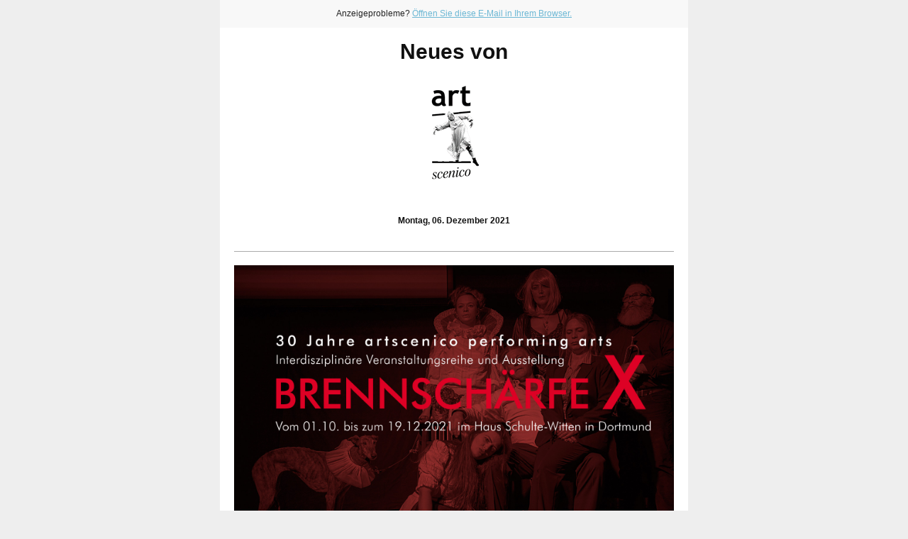

--- FILE ---
content_type: text/html; charset=utf-8
request_url: https://www.artscenico.de/?mailpoet_router&endpoint=view_in_browser&action=view&data=WzcwLCI4ODExYTAzY2IxMzEiLDAsIiIsNjIsMV0
body_size: 4256
content:
<html lang="en" style="margin:0;padding:0">
<head>
    <meta http-equiv="Content-Type" content="text/html; charset=UTF-8" />
    <meta name="viewport" content="width=device-width, initial-scale=1" />
    <meta http-equiv="X-UA-Compatible" content="IE=edge" />
    <meta name="format-detection" content="telephone=no" />
    
    <title>Neues von artscenico No. 43</title>
    <style type="text/css"> @media screen and (max-width: 480px) {
            .mailpoet_button {width:100% !important;}
        }
 @media screen and (max-width: 599px) {
            .mailpoet_header {
                padding: 10px 20px;
            }
            .mailpoet_button {
                width: 100% !important;
                padding: 5px 0 !important;
                box-sizing:border-box !important;
            }
            div, .mailpoet_cols-two, .mailpoet_cols-three {
                max-width: 100% !important;
            }
        }
</style>
    
</head>
<body leftmargin="0" topmargin="0" marginwidth="0" marginheight="0" style="margin:0;padding:0;background-color:#eeeeee">
    <table class="mailpoet_template" border="0" width="100%" cellpadding="0" cellspacing="0" style="border-collapse:collapse;border-spacing:0;mso-table-lspace:0;mso-table-rspace:0">
        <tbody>
        <tr>
            <td class="mailpoet_preheader" style="border-collapse:collapse;display:none;visibility:hidden;mso-hide:all;font-size:1px;color:#333333;line-height:1px;max-height:0;max-width:0;opacity:0;overflow:hidden;-webkit-text-size-adjust:none" height="1">
                
            </td>
        </tr>
        <tr>
            <td align="center" class="mailpoet-wrapper" valign="top" style="border-collapse:collapse;background-color:#eeeeee"><!--[if mso]>
                <table align="center" border="0" cellspacing="0" cellpadding="0"
                       width="660">
                    <tr>
                        <td class="mailpoet_content-wrapper" align="center" valign="top" width="660">
                <![endif]--><table class="mailpoet_content-wrapper" border="0" width="660" cellpadding="0" cellspacing="0" style="border-collapse:collapse;background-color:#ffffff;border-spacing:0;mso-table-lspace:0;mso-table-rspace:0;max-width:660px;width:100%">
                    <tbody>
                    
      <tr>
        <td class="mailpoet_content" align="center" style="border-collapse:collapse;background-color:#f8f8f8!important" bgcolor="#f8f8f8">
          <table width="100%" border="0" cellpadding="0" cellspacing="0" style="border-collapse:collapse;border-spacing:0;mso-table-lspace:0;mso-table-rspace:0">
            <tbody>
              <tr>
                <td style="border-collapse:collapse;padding-left:0;padding-right:0">
                  <table width="100%" border="0" cellpadding="0" cellspacing="0" class="mailpoet_cols-one" style="border-collapse:collapse;border-spacing:0;mso-table-lspace:0;mso-table-rspace:0;table-layout:fixed;margin-left:auto;margin-right:auto;padding-left:0;padding-right:0">
                    <tbody>
      <tr>
        <td class="mailpoet_header_footer_padded mailpoet_header" style="border-collapse:collapse;padding:10px 20px;line-height:19.2px;text-align:center;color:#222222;font-family:Arial, 'Helvetica Neue', Helvetica, sans-serif;font-size:12px">
          Anzeigeprobleme? <a href="https://www.artscenico.de?mailpoet_router&endpoint=view_in_browser&action=view&data=WzcwLCI4ODExYTAzY2IxMzEiLDAsMCw2MiwxXQ" style="color:#6cb7d4;text-decoration:underline">Öffnen Sie diese E-Mail in Ihrem Browser.</a>
        </td>
      </tr>
                    </tbody>
                  </table>
                </td>
              </tr>
            </tbody>
          </table>
        </td>
      </tr>
      <tr>
        <td class="mailpoet_content" align="center" style="border-collapse:collapse;background-color:#ffffff!important" bgcolor="#ffffff">
          <table width="100%" border="0" cellpadding="0" cellspacing="0" style="border-collapse:collapse;border-spacing:0;mso-table-lspace:0;mso-table-rspace:0">
            <tbody>
              <tr>
                <td style="border-collapse:collapse;padding-left:0;padding-right:0">
                  <table width="100%" border="0" cellpadding="0" cellspacing="0" class="mailpoet_cols-one" style="border-collapse:collapse;border-spacing:0;mso-table-lspace:0;mso-table-rspace:0;table-layout:fixed;margin-left:auto;margin-right:auto;padding-left:0;padding-right:0">
                    <tbody>
      <tr>
        <td class="mailpoet_text mailpoet_padded_vertical mailpoet_padded_side" valign="top" style="border-collapse:collapse;padding-top:10px;padding-bottom:10px;padding-left:20px;padding-right:20px;word-break:break-word;word-wrap:break-word">
          <h1 style="margin:0 0 9px;mso-ansi-font-size:30px;color:#111111;font-family:'Trebuchet MS','Lucida Grande','Lucida Sans Unicode','Lucida Sans',Tahoma,sans-serif;font-size:30px;line-height:48px;mso-line-height-alt:48px;margin-bottom:0;text-align:center;padding:0;font-style:normal;font-weight:normal"><strong>Neues von</strong></h1>
        </td>
      </tr>
      <tr>
        <td class="mailpoet_image mailpoet_padded_vertical mailpoet_padded_side" align="center" valign="top" style="border-collapse:collapse;padding-top:10px;padding-bottom:10px;padding-left:20px;padding-right:20px">
          <img src="https://www.artscenico.de/wp-content/uploads/2018/02/Logo_final_150px.gif" width="188" alt="Logo_final_150px" style="height:auto;max-width:100%;-ms-interpolation-mode:bicubic;border:0;display:block;outline:none;text-align:center" />
        </td>
      </tr>
                    </tbody>
                  </table>
                </td>
              </tr>
            </tbody>
          </table>
        </td>
      </tr>
      <tr>
        <td class="mailpoet_content" align="center" style="border-collapse:collapse;background-color:#ffffff!important" bgcolor="#ffffff">
          <table width="100%" border="0" cellpadding="0" cellspacing="0" style="border-collapse:collapse;border-spacing:0;mso-table-lspace:0;mso-table-rspace:0">
            <tbody>
              <tr>
                <td style="border-collapse:collapse;padding-left:0;padding-right:0">
                  <table width="100%" border="0" cellpadding="0" cellspacing="0" class="mailpoet_cols-one" style="border-collapse:collapse;border-spacing:0;mso-table-lspace:0;mso-table-rspace:0;table-layout:fixed;margin-left:auto;margin-right:auto;padding-left:0;padding-right:0">
                    <tbody>
      <tr>
        <td class="mailpoet_text mailpoet_padded_vertical mailpoet_padded_side" valign="top" style="border-collapse:collapse;padding-top:10px;padding-bottom:10px;padding-left:20px;padding-right:20px;word-break:break-word;word-wrap:break-word">
          <h1 style="margin:0 0 9px;mso-ansi-font-size:30px;color:#111111;font-family:'Trebuchet MS','Lucida Grande','Lucida Sans Unicode','Lucida Sans',Tahoma,sans-serif;font-size:30px;line-height:48px;mso-line-height-alt:48px;margin-bottom:0;text-align:center;padding:0;font-style:normal;font-weight:normal"><strong><span style="font-size: 12px">Montag, 06. Dezember 2021</span><br /></strong></h1>
        </td>
      </tr>
      <tr>
        <td class="mailpoet_divider" valign="top" style="border-collapse:collapse;padding:9.5px 20px 9.5px 20px">
          <table width="100%" border="0" cellpadding="0" cellspacing="0" style="border-collapse:collapse;border-spacing:0;mso-table-lspace:0;mso-table-rspace:0">
            <tr>
              <td class="mailpoet_divider-cell" style="border-collapse:collapse;border-top-width:1px;border-top-style:solid;border-top-color:#aaaaaa">
             </td>
            </tr>
          </table>
        </td>
      </tr>
      <tr>
        <td class="mailpoet_image mailpoet_padded_vertical mailpoet_padded_side" align="center" valign="top" style="border-collapse:collapse;padding-top:10px;padding-bottom:10px;padding-left:20px;padding-right:20px">
          <img src="https://www.artscenico.de/wp-content/uploads/2021/10/PostkarteBrennschaerfeX_03102021.jpg" width="620" alt="PostkarteBrennschaerfeX_03102021" style="height:auto;max-width:100%;-ms-interpolation-mode:bicubic;border:0;display:block;outline:none;text-align:center" />
        </td>
      </tr>
                    </tbody>
                  </table>
                </td>
              </tr>
            </tbody>
          </table>
        </td>
      </tr>
      <tr>
        <td class="mailpoet_content" align="center" style="border-collapse:collapse">
          <table width="100%" border="0" cellpadding="0" cellspacing="0" style="border-collapse:collapse;border-spacing:0;mso-table-lspace:0;mso-table-rspace:0">
            <tbody>
              <tr>
                <td style="border-collapse:collapse;padding-left:0;padding-right:0">
                  <table width="100%" border="0" cellpadding="0" cellspacing="0" class="mailpoet_cols-one" style="border-collapse:collapse;border-spacing:0;mso-table-lspace:0;mso-table-rspace:0;table-layout:fixed;margin-left:auto;margin-right:auto;padding-left:0;padding-right:0">
                    <tbody>
      <tr>
        <td class="mailpoet_text mailpoet_padded_vertical mailpoet_padded_side" valign="top" style="border-collapse:collapse;padding-top:10px;padding-bottom:10px;padding-left:20px;padding-right:20px;word-break:break-word;word-wrap:break-word">
          <table style="border-collapse:collapse;border-spacing:0;mso-table-lspace:0;mso-table-rspace:0" width="100%" cellpadding="0">
        <tr>
          <td class="mailpoet_paragraph" style="border-collapse:collapse;mso-ansi-font-size:16px;color:#000000;font-family:Arial,'Helvetica Neue',Helvetica,sans-serif;font-size:16px;line-height:25.6px;mso-line-height-alt:26px;word-break:break-word;word-wrap:break-word;text-align:left">
            In dieser Woche (06.12. - 12.12.) im Rahmen von <a href="http://www.brennschaerfex.artscenico.de?utm_source=mailpoet&utm_medium=email&utm_campaign=neues-von-artscenico_43" style="color:#21759B;text-decoration:underline">"Brennschärfe X"</a> zu sehen und zu hören - weitere Veranstaltungen in den nächsten Wochen hier im <a href="https://www.artscenico.de/wp-content/uploads/2021/11/Brennschärfe_flyer_web.pdf?utm_source=mailpoet&utm_medium=email&utm_campaign=neues-von-artscenico_43" target="_blank" style="color:#21759B;text-decoration:underline">Gesamtprogramm</a> im pdf Format. <strong>Reservierung notwendig!</strong> Wir behalten uns vor, eine Veranstaltung aufgrund zu geringer Reservierungen, einen Tag vorher abzusagen. Dafür, und für Programmhinweise, folgen Sie artscenico auf <a href="https://www.artscenico.de/social-media/?utm_source=mailpoet&utm_medium=email&utm_campaign=neues-von-artscenico_43" style="color:#21759B;text-decoration:underline">Facebook</a> und werfen Sie einen aktuellen Blick auf diese Website. Bei bereits getätigter Reservierung informieren wir Sie im Falle einer Absage per E-Mail.<br /><br />
          </td>
        </tr></table>

        </td>
      </tr>
      <tr>
        <td class="mailpoet_divider" valign="top" style="border-collapse:collapse;padding:9.5px 20px 9.5px 20px">
          <table width="100%" border="0" cellpadding="0" cellspacing="0" style="border-collapse:collapse;border-spacing:0;mso-table-lspace:0;mso-table-rspace:0">
            <tr>
              <td class="mailpoet_divider-cell" style="border-collapse:collapse;border-top-width:1px;border-top-style:solid;border-top-color:#aaaaaa">
             </td>
            </tr>
          </table>
        </td>
      </tr>
      <tr>
        <td class="mailpoet_text mailpoet_padded_vertical mailpoet_padded_side" valign="top" style="border-collapse:collapse;padding-top:10px;padding-bottom:10px;padding-left:20px;padding-right:20px;word-break:break-word;word-wrap:break-word">
          <table class="vc_custom_heading" style="border-collapse:collapse;border-spacing:0;mso-table-lspace:0;mso-table-rspace:0" width="100%" cellpadding="0">
        <tr>
          <td class="mailpoet_paragraph" style="border-collapse:collapse;mso-ansi-font-size:16px;color:#000000;font-family:Arial,'Helvetica Neue',Helvetica,sans-serif;font-size:16px;line-height:25.6px;mso-line-height-alt:26px;word-break:break-word;word-wrap:break-word;text-align:left">
            <strong>Mi. 08.12.2021, 17:00 - 21:00 Uhr </strong>
          </td>
        </tr></table>
<h2 class="vc_custom_heading" style="margin:0 0 7.2px;mso-ansi-font-size:24px;color:#222222;font-family:'Trebuchet MS','Lucida Grande','Lucida Sans Unicode','Lucida Sans',Tahoma,sans-serif;font-size:24px;line-height:38.4px;mso-line-height-alt:38px;text-align:left;padding:0;font-style:normal;font-weight:normal">Ausstellung 30 Jahre artscenico</h2>
<table style="border-collapse:collapse;border-spacing:0;mso-table-lspace:0;mso-table-rspace:0" width="100%" cellpadding="0">
        <tr>
          <td class="mailpoet_paragraph" style="border-collapse:collapse;mso-ansi-font-size:16px;color:#000000;font-family:Arial,'Helvetica Neue',Helvetica,sans-serif;font-size:16px;line-height:25.6px;mso-line-height-alt:26px;word-break:break-word;word-wrap:break-word;text-align:left">
            Den Rahmen für die Veranstaltungsreihe bietet die Ausstellung „Helter Skelter – interdisziplinäre Kunst“. Hier zeigen wir die Dokumentation eigener Werke in besonderer Form, indem wir ihnen Musiken, Töne und Geräusche hinzufügen und so eine neue Wahrnehmung erzeugen. Die drei unterschiedlichen Räume laden zum Entdecken, Verweilen und Erleben ein.
          </td>
        </tr></table>
        </td>
      </tr>
      <tr>
        <td class="mailpoet_divider" valign="top" style="border-collapse:collapse;padding:9.5px 20px 9.5px 20px">
          <table width="100%" border="0" cellpadding="0" cellspacing="0" style="border-collapse:collapse;border-spacing:0;mso-table-lspace:0;mso-table-rspace:0">
            <tr>
              <td class="mailpoet_divider-cell" style="border-collapse:collapse;border-top-width:1px;border-top-style:solid;border-top-color:#aaaaaa">
             </td>
            </tr>
          </table>
        </td>
      </tr>
                    </tbody>
                  </table>
                </td>
              </tr>
            </tbody>
          </table>
        </td>
      </tr>
      <tr>
        <td class="mailpoet_content" align="center" style="border-collapse:collapse">
          <table width="100%" border="0" cellpadding="0" cellspacing="0" style="border-collapse:collapse;border-spacing:0;mso-table-lspace:0;mso-table-rspace:0">
            <tbody>
              <tr>
                <td style="border-collapse:collapse;padding-left:0;padding-right:0">
                  <table width="100%" border="0" cellpadding="0" cellspacing="0" class="mailpoet_cols-one" style="border-collapse:collapse;border-spacing:0;mso-table-lspace:0;mso-table-rspace:0;table-layout:fixed;margin-left:auto;margin-right:auto;padding-left:0;padding-right:0">
                    <tbody>
      <tr>
        <td class="mailpoet_text mailpoet_padded_vertical mailpoet_padded_side" valign="top" style="border-collapse:collapse;padding-top:10px;padding-bottom:10px;padding-left:20px;padding-right:20px;word-break:break-word;word-wrap:break-word">
          <table style="border-collapse:collapse;border-spacing:0;mso-table-lspace:0;mso-table-rspace:0" width="100%" cellpadding="0">
        <tr>
          <td class="mailpoet_paragraph" style="border-collapse:collapse;mso-ansi-font-size:16px;color:#000000;font-family:Arial,'Helvetica Neue',Helvetica,sans-serif;font-size:16px;line-height:25.6px;mso-line-height-alt:26px;word-break:break-word;word-wrap:break-word;text-align:left">
            <strong>Do. 09.12.2021, 20:00 Uhr</strong>
          </td>
        </tr></table>
<h2 style="margin:0 0 7.2px;mso-ansi-font-size:24px;color:#222222;font-family:'Trebuchet MS','Lucida Grande','Lucida Sans Unicode','Lucida Sans',Tahoma,sans-serif;font-size:24px;line-height:38.4px;mso-line-height-alt:38px;margin-bottom:0;text-align:left;padding:0;font-style:normal;font-weight:normal"><a href="https://www.artscenico.de/blog/2021/09/26/09-12-2021-movin-visitors/?utm_source=mailpoet&utm_medium=email&utm_campaign=neues-von-artscenico_43" style="color:#21759B;text-decoration:underline">Movin visitors - Tanzabend 1</a></h2>
        </td>
      </tr>
      <tr>
        <td class="mailpoet_image mailpoet_padded_vertical mailpoet_padded_side" align="center" valign="top" style="border-collapse:collapse;padding-top:10px;padding-bottom:10px;padding-left:20px;padding-right:20px">
          <a href="https://www.artscenico.de/blog/2021/09/26/09-12-2021-movin-visitors/?utm_source=mailpoet&utm_medium=email&utm_campaign=neues-von-artscenico_43" style="color:#21759B;text-decoration:underline"><img src="https://www.artscenico.de/wp-content/uploads/2021/09/AAA_04-12-20_169_Foto-GUNTRAM-WALTER-1320x880.jpg" width="620" alt="09.12.2021 / Movin visitors" style="height:auto;max-width:100%;-ms-interpolation-mode:bicubic;border:0;display:block;outline:none;text-align:center" /></a>
        </td>
      </tr>
      <tr>
        <td class="mailpoet_text mailpoet_padded_vertical mailpoet_padded_side" valign="top" style="border-collapse:collapse;padding-top:10px;padding-bottom:10px;padding-left:20px;padding-right:20px;word-break:break-word;word-wrap:break-word">
          <table style="border-collapse:collapse;border-spacing:0;mso-table-lspace:0;mso-table-rspace:0" width="100%" cellpadding="0">
        <tr>
          <td class="mailpoet_paragraph" style="border-collapse:collapse;mso-ansi-font-size:16px;color:#000000;font-family:Arial,'Helvetica Neue',Helvetica,sans-serif;font-size:16px;line-height:25.6px;mso-line-height-alt:26px;word-break:break-word;word-wrap:break-word;text-align:left">
            Inspiriert von der nostalgischen Atmosphäre des Blauen Salons sind die beiden freischaffenden Münsteraner Tänzerinnen Melanie López und Katrin Banse historisch noch weiter zurück gegangen und haben in ihrem Stück <strong>„</strong>Three for Tea" Bilder der Renaissance als Ausgangspunkt einer intensiven Diskussion genommen ...
          </td>
        </tr></table>
        </td>
      </tr>
      <tr>
        <td class="mailpoet_divider" valign="top" style="border-collapse:collapse;padding:9.5px 20px 9.5px 20px">
          <table width="100%" border="0" cellpadding="0" cellspacing="0" style="border-collapse:collapse;border-spacing:0;mso-table-lspace:0;mso-table-rspace:0">
            <tr>
              <td class="mailpoet_divider-cell" style="border-collapse:collapse;border-top-width:1px;border-top-style:solid;border-top-color:#aaaaaa">
             </td>
            </tr>
          </table>
        </td>
      </tr>
                    </tbody>
                  </table>
                </td>
              </tr>
            </tbody>
          </table>
        </td>
      </tr>
      <tr>
        <td class="mailpoet_content" align="center" style="border-collapse:collapse">
          <table width="100%" border="0" cellpadding="0" cellspacing="0" style="border-collapse:collapse;border-spacing:0;mso-table-lspace:0;mso-table-rspace:0">
            <tbody>
              <tr>
                <td style="border-collapse:collapse;padding-left:0;padding-right:0">
                  <table width="100%" border="0" cellpadding="0" cellspacing="0" class="mailpoet_cols-one" style="border-collapse:collapse;border-spacing:0;mso-table-lspace:0;mso-table-rspace:0;table-layout:fixed;margin-left:auto;margin-right:auto;padding-left:0;padding-right:0">
                    <tbody>
      <tr>
        <td class="mailpoet_text mailpoet_padded_vertical mailpoet_padded_side" valign="top" style="border-collapse:collapse;padding-top:10px;padding-bottom:10px;padding-left:20px;padding-right:20px;word-break:break-word;word-wrap:break-word">
          <table style="border-collapse:collapse;border-spacing:0;mso-table-lspace:0;mso-table-rspace:0" width="100%" cellpadding="0">
        <tr>
          <td class="mailpoet_paragraph" style="border-collapse:collapse;mso-ansi-font-size:16px;color:#000000;font-family:Arial,'Helvetica Neue',Helvetica,sans-serif;font-size:16px;line-height:25.6px;mso-line-height-alt:26px;word-break:break-word;word-wrap:break-word;text-align:left">
            <strong>Sa.11.12.2021, 19:00 Uhr</strong>
          </td>
        </tr></table>
<h2 style="margin:0 0 7.2px;mso-ansi-font-size:24px;color:#222222;font-family:'Trebuchet MS','Lucida Grande','Lucida Sans Unicode','Lucida Sans',Tahoma,sans-serif;font-size:24px;line-height:38.4px;mso-line-height-alt:38px;margin-bottom:0;text-align:left;padding:0;font-style:normal;font-weight:normal"><a href="https://www.artscenico.de/blog/2021/09/26/11-12-2021-movin-visitors/?utm_source=mailpoet&utm_medium=email&utm_campaign=neues-von-artscenico_43" style="color:#21759B;text-decoration:underline">Movin visitors - Tanzabend 2</a></h2>
        </td>
      </tr>
      <tr>
        <td class="mailpoet_image mailpoet_padded_vertical mailpoet_padded_side" align="center" valign="top" style="border-collapse:collapse;padding-top:10px;padding-bottom:10px;padding-left:20px;padding-right:20px">
          <a href="https://www.artscenico.de/blog/2021/09/26/11-12-2021-movin-visitors/?utm_source=mailpoet&utm_medium=email&utm_campaign=neues-von-artscenico_43" style="color:#21759B;text-decoration:underline"><img src="https://www.artscenico.de/wp-content/uploads/2021/09/AAA_04-12-20_010_Foto-GUNTRAM-WALTER-1320x880.jpg" width="620" alt="11.12.2021 / Movin visitors" style="height:auto;max-width:100%;-ms-interpolation-mode:bicubic;border:0;display:block;outline:none;text-align:center" /></a>
        </td>
      </tr>
                    </tbody>
                  </table>
                </td>
              </tr>
            </tbody>
          </table>
        </td>
      </tr>
      <tr>
        <td class="mailpoet_content" align="center" style="border-collapse:collapse">
          <table width="100%" border="0" cellpadding="0" cellspacing="0" style="border-collapse:collapse;border-spacing:0;mso-table-lspace:0;mso-table-rspace:0">
            <tbody>
              <tr>
                <td style="border-collapse:collapse;padding-left:0;padding-right:0">
                  <table width="100%" border="0" cellpadding="0" cellspacing="0" class="mailpoet_cols-one" style="border-collapse:collapse;border-spacing:0;mso-table-lspace:0;mso-table-rspace:0;table-layout:fixed;margin-left:auto;margin-right:auto;padding-left:0;padding-right:0">
                    <tbody>
      <tr>
        <td class="mailpoet_text mailpoet_padded_vertical mailpoet_padded_side" valign="top" style="border-collapse:collapse;padding-top:10px;padding-bottom:10px;padding-left:20px;padding-right:20px;word-break:break-word;word-wrap:break-word">
          <table style="border-collapse:collapse;border-spacing:0;mso-table-lspace:0;mso-table-rspace:0" width="100%" cellpadding="0">
        <tr>
          <td class="mailpoet_paragraph" style="border-collapse:collapse;mso-ansi-font-size:16px;color:#000000;font-family:Arial,'Helvetica Neue',Helvetica,sans-serif;font-size:16px;line-height:25.6px;mso-line-height-alt:26px;word-break:break-word;word-wrap:break-word;text-align:left">
            <strong>„De cara a la galeria“</strong><br />Eine experimentelle holografische Tanzinstallation. <br />Eine Produktion von Sara Blasco<br /><br />
          </td>
        </tr></table>
<table style="border-collapse:collapse;border-spacing:0;mso-table-lspace:0;mso-table-rspace:0" width="100%" cellpadding="0">
        <tr>
          <td class="mailpoet_paragraph" style="border-collapse:collapse;mso-ansi-font-size:16px;color:#000000;font-family:Arial,'Helvetica Neue',Helvetica,sans-serif;font-size:16px;line-height:25.6px;mso-line-height-alt:26px;word-break:break-word;word-wrap:break-word;text-align:left">
            <strong>„Zwischen Hypnose und Ekstase“</strong><br />Ein Stück mit Musik und Tanz<br />Musikstück von Passacaglia von Heinrich Ignaz Franz Biber (1644-1704)<br />Tanz: Hsuan Cheng Floth<br />Geigerin: Sophie Richter<br /><br />
          </td>
        </tr></table>
<table style="border-collapse:collapse;border-spacing:0;mso-table-lspace:0;mso-table-rspace:0" width="100%" cellpadding="0">
        <tr>
          <td class="mailpoet_paragraph" style="border-collapse:collapse;mso-ansi-font-size:16px;color:#000000;font-family:Arial,'Helvetica Neue',Helvetica,sans-serif;font-size:16px;line-height:25.6px;mso-line-height-alt:26px;word-break:break-word;word-wrap:break-word;text-align:left">
            <strong>„Raum“</strong><br />Ein Tanzstück über die Sehnsucht nach Freiheit und zwischenmenschlichem Kontakt in Zeiten der Isolation und Einschränkung.
          </td>
        </tr></table>
<table style="border-collapse:collapse;border-spacing:0;mso-table-lspace:0;mso-table-rspace:0" width="100%" cellpadding="0">
        <tr>
          <td class="mailpoet_paragraph" style="border-collapse:collapse;mso-ansi-font-size:16px;color:#000000;font-family:Arial,'Helvetica Neue',Helvetica,sans-serif;font-size:16px;line-height:25.6px;mso-line-height-alt:26px;word-break:break-word;word-wrap:break-word;text-align:left">
            Film & Schnitt: Johannes Steidle<br />Tanz & Choreografie: Hsuan Cheng Floth
          </td>
        </tr></table>
        </td>
      </tr>
      <tr>
        <td class="mailpoet_divider" valign="top" style="border-collapse:collapse;padding:9.5px 20px 9.5px 20px">
          <table width="100%" border="0" cellpadding="0" cellspacing="0" style="border-collapse:collapse;border-spacing:0;mso-table-lspace:0;mso-table-rspace:0">
            <tr>
              <td class="mailpoet_divider-cell" style="border-collapse:collapse;border-top-width:1px;border-top-style:solid;border-top-color:#aaaaaa">
             </td>
            </tr>
          </table>
        </td>
      </tr>
      <tr>
        <td class="mailpoet_text mailpoet_padded_vertical mailpoet_padded_side" valign="top" style="border-collapse:collapse;padding-top:10px;padding-bottom:10px;padding-left:20px;padding-right:20px;word-break:break-word;word-wrap:break-word">
          <table style="border-collapse:collapse;border-spacing:0;mso-table-lspace:0;mso-table-rspace:0" width="100%" cellpadding="0">
        <tr>
          <td class="mailpoet_paragraph" style="border-collapse:collapse;mso-ansi-font-size:16px;color:#000000;font-family:Arial,'Helvetica Neue',Helvetica,sans-serif;font-size:16px;line-height:25.6px;mso-line-height-alt:26px;word-break:break-word;word-wrap:break-word;text-align:left">
            <strong>So. 12.12.2021, 15:00 Uhr</strong>
          </td>
        </tr></table>
<h2 style="margin:0 0 7.2px;mso-ansi-font-size:24px;color:#222222;font-family:'Trebuchet MS','Lucida Grande','Lucida Sans Unicode','Lucida Sans',Tahoma,sans-serif;font-size:24px;line-height:38.4px;mso-line-height-alt:38px;margin-bottom:0;text-align:left;padding:0;font-style:normal;font-weight:normal"><a href="https://www.artscenico.de/blog/2021/09/26/12-12-2021-der-fast-letzte-gast/?utm_source=mailpoet&utm_medium=email&utm_campaign=neues-von-artscenico_43" style="color:#21759B;text-decoration:underline">Der fast letzte Gast</a></h2>
        </td>
      </tr>
      <tr>
        <td class="mailpoet_image mailpoet_padded_vertical mailpoet_padded_side" align="center" valign="top" style="border-collapse:collapse;padding-top:10px;padding-bottom:10px;padding-left:20px;padding-right:20px">
          <a href="https://www.artscenico.de/blog/2021/09/26/12-12-2021-der-fast-letzte-gast/?utm_source=mailpoet&utm_medium=email&utm_campaign=neues-von-artscenico_43" style="color:#21759B;text-decoration:underline"><img src="https://www.artscenico.de/wp-content/uploads/2021/09/Brennschaerfe_30-09-21_017_Foto-Guntram-Walter-1320x880.jpg" width="620" alt="12.12.2021 / Der fast letzte Gast" style="height:auto;max-width:100%;-ms-interpolation-mode:bicubic;border:0;display:block;outline:none;text-align:center" /></a>
        </td>
      </tr>
      <tr>
        <td class="mailpoet_text mailpoet_padded_vertical mailpoet_padded_side" valign="top" style="border-collapse:collapse;padding-top:10px;padding-bottom:10px;padding-left:20px;padding-right:20px;word-break:break-word;word-wrap:break-word">
          <table style="border-collapse:collapse;border-spacing:0;mso-table-lspace:0;mso-table-rspace:0" width="100%" cellpadding="0">
        <tr>
          <td class="mailpoet_paragraph" style="border-collapse:collapse;mso-ansi-font-size:16px;color:#000000;font-family:Arial,'Helvetica Neue',Helvetica,sans-serif;font-size:16px;line-height:25.6px;mso-line-height-alt:26px;word-break:break-word;word-wrap:break-word;text-align:left">
            <strong>Lars Christmas </strong><br />Weihnachtslieder mit Lars Wege auf der Gitarre <br /><strong>„Grillen mit Hans“ </strong><br />Bitte das Grillgut für unseren Profi-Griller selbst mitbringen. Er grillt Alles was er auf den Rost bekommt!
          </td>
        </tr></table>
        </td>
      </tr>
                    </tbody>
                  </table>
                </td>
              </tr>
            </tbody>
          </table>
        </td>
      </tr>
      <tr>
        <td class="mailpoet_content" align="center" style="border-collapse:collapse;background-color:#ffffff!important" bgcolor="#ffffff">
          <table width="100%" border="0" cellpadding="0" cellspacing="0" style="border-collapse:collapse;border-spacing:0;mso-table-lspace:0;mso-table-rspace:0">
            <tbody>
              <tr>
                <td style="border-collapse:collapse;padding-left:0;padding-right:0">
                  <table width="100%" border="0" cellpadding="0" cellspacing="0" class="mailpoet_cols-one" style="border-collapse:collapse;border-spacing:0;mso-table-lspace:0;mso-table-rspace:0;table-layout:fixed;margin-left:auto;margin-right:auto;padding-left:0;padding-right:0">
                    <tbody>
      <tr>
        <td class="mailpoet_divider" valign="top" style="border-collapse:collapse;padding:9.5px 20px 9.5px 20px">
          <table width="100%" border="0" cellpadding="0" cellspacing="0" style="border-collapse:collapse;border-spacing:0;mso-table-lspace:0;mso-table-rspace:0">
            <tr>
              <td class="mailpoet_divider-cell" style="border-collapse:collapse;border-top-width:1px;border-top-style:solid;border-top-color:#aaaaaa">
             </td>
            </tr>
          </table>
        </td>
      </tr>
      <tr>
        <td class="mailpoet_padded_side mailpoet_padded_vertical" valign="top" align="center" style="border-collapse:collapse;padding-top:10px;padding-bottom:10px;padding-left:20px;padding-right:20px">
          <a href="http://www.facebook.com/artscenico/" style="color:#21759B;text-decoration:none!important"><img src="https://www.artscenico.de/wp-content/plugins/mailpoet/assets/img/newsletter_editor/social-icons/05-full-gradient-square/Facebook.png?mailpoet_version=3.6.2" width="32" height="32" style="width:32px;height:32px;-ms-interpolation-mode:bicubic;border:0;display:inline;outline:none;" alt="facebook" /></a> <a href="https://www.instagram.com/artscenicoperformingarts/" style="color:#21759B;text-decoration:none!important"><img src="https://www.artscenico.de/wp-content/plugins/mailpoet/assets/img/newsletter_editor/social-icons/05-full-gradient-square/Instagram.png?mailpoet_version=3.39.1" width="32" height="32" style="width:32px;height:32px;-ms-interpolation-mode:bicubic;border:0;display:inline;outline:none;" alt="instagram" /></a> 
        </td>
      </tr>
      <tr>
        <td class="mailpoet_divider" valign="top" style="border-collapse:collapse;padding:7.5px 20px 7.5px 20px">
          <table width="100%" border="0" cellpadding="0" cellspacing="0" style="border-collapse:collapse;border-spacing:0;mso-table-lspace:0;mso-table-rspace:0">
            <tr>
              <td class="mailpoet_divider-cell" style="border-collapse:collapse;border-top-width:1px;border-top-style:solid;border-top-color:#aaaaaa">
             </td>
            </tr>
          </table>
        </td>
      </tr>
      <tr>
        <td class="mailpoet_header_footer_padded mailpoet_footer" bgcolor="#f8f8f8" style="border-collapse:collapse;padding:10px 20px;line-height:19.2px;background-color:#f8f8f8;text-align:center;color:#222222;font-family:Arial, 'Helvetica Neue', Helvetica, sans-serif;font-size:12px">
          <a href="https://www.artscenico.de/?mailpoet_page=subscriptions&mailpoet_router&endpoint=subscription&action=confirm_unsubscribe&data=eyJwcmV2aWV3IjoxfQ" style="color:#6cb7d4;text-decoration:none">Aus dem Newsletter austragen</a><br /><br /><br />artscenico e.V.<br />Theater, Tanz & Multimediale Produktionen<br /> Internationale Projektentwicklung<br /> Oesterholzstraße 122<br /> D-44145 Dortmund<br /> Tel: +49- (0)231 – 863 41 13<br /> Fax: +49- (0)231 – 863 42 01<br /> E-Mail: <a href="mailto:orga@artscenico.de" target="_blank" style="color:#6cb7d4;text-decoration:none">orga@artscenico.de</a><br />
        </td>
      </tr>
                    </tbody>
                  </table>
                </td>
              </tr>
            </tbody>
          </table>
        </td>
      </tr>
      <tr>
        <td class="mailpoet_content" align="center" style="border-collapse:collapse;background-color:#eeeeee!important" bgcolor="#eeeeee">
          <table width="100%" border="0" cellpadding="0" cellspacing="0" style="border-collapse:collapse;border-spacing:0;mso-table-lspace:0;mso-table-rspace:0">
            <tbody>
              <tr>
                <td style="border-collapse:collapse;padding-left:0;padding-right:0">
                  <table width="100%" border="0" cellpadding="0" cellspacing="0" class="mailpoet_cols-one" style="border-collapse:collapse;border-spacing:0;mso-table-lspace:0;mso-table-rspace:0;table-layout:fixed;margin-left:auto;margin-right:auto;padding-left:0;padding-right:0">
                    <tbody>
      <tr>
        <td class="mailpoet_image mailpoet_padded_vertical mailpoet_padded_side" align="center" valign="top" style="border-collapse:collapse;padding-top:10px;padding-bottom:10px;padding-left:20px;padding-right:20px">
          <a href="https://www.mailpoet.com/?ref=free-plan-user-email&utm_source=free_plan_user_email&utm_medium=email" style="color:#21759B;text-decoration:underline"><img src="https://www.artscenico.de/wp-content/plugins/mailpoet/assets/img/mailpoet_logo_newsletter.png" width="108" alt="Email Marketing Powered by MailPoet" style="height:auto;max-width:100%;-ms-interpolation-mode:bicubic;border:0;display:block;outline:none;text-align:center" /></a>
        </td>
      </tr>
                    </tbody>
                  </table>
                </td>
              </tr>
            </tbody>
          </table>
        </td>
      </tr>
                    </tbody>
                </table><!--[if mso]>
                </td>
                </tr>
                </table>
                <![endif]--></td>
        </tr>
        </tbody>
    </table>
<img alt="" class="" src="" /></body>
</html>
